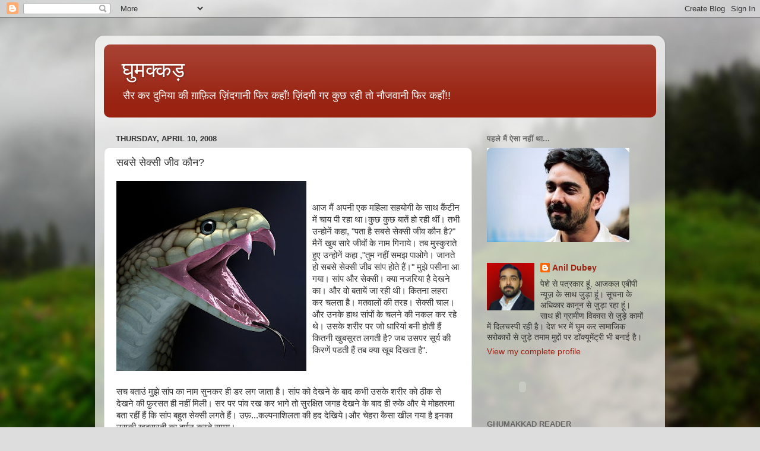

--- FILE ---
content_type: text/html; charset=UTF-8
request_url: https://dhaba.blogspot.com/2008/04/blog-post.html?showComment=1207890600000
body_size: 14682
content:
<!DOCTYPE html>
<html class='v2' dir='ltr' lang='en-US'>
<head>
<link href='https://www.blogger.com/static/v1/widgets/335934321-css_bundle_v2.css' rel='stylesheet' type='text/css'/>
<meta content='width=1100' name='viewport'/>
<meta content='text/html; charset=UTF-8' http-equiv='Content-Type'/>
<meta content='blogger' name='generator'/>
<link href='https://dhaba.blogspot.com/favicon.ico' rel='icon' type='image/x-icon'/>
<link href='http://dhaba.blogspot.com/2008/04/blog-post.html' rel='canonical'/>
<link rel="alternate" type="application/atom+xml" title="घ&#2369;मक&#2381;कड़ - Atom" href="https://dhaba.blogspot.com/feeds/posts/default" />
<link rel="alternate" type="application/rss+xml" title="घ&#2369;मक&#2381;कड़ - RSS" href="https://dhaba.blogspot.com/feeds/posts/default?alt=rss" />
<link rel="service.post" type="application/atom+xml" title="घ&#2369;मक&#2381;कड़ - Atom" href="https://www.blogger.com/feeds/568680478520476303/posts/default" />

<link rel="alternate" type="application/atom+xml" title="घ&#2369;मक&#2381;कड़ - Atom" href="https://dhaba.blogspot.com/feeds/4920267249635060729/comments/default" />
<!--Can't find substitution for tag [blog.ieCssRetrofitLinks]-->
<link href='https://blogger.googleusercontent.com/img/b/R29vZ2xl/AVvXsEjgVcvdYh93bTSQW6_dSWYAASvqFIOrNkF3Qo8U6cQJQcwpXd2Z0Fe4ybLqtloampqfDXcOOsuEQxkbg3FM9D9g7WxynBJFrbH0pOuNmgCBhGEvI745YerwxVWBOEj_x6IAIs8PE1V6rBsa/s320/cobra.jpg' rel='image_src'/>
<meta content='http://dhaba.blogspot.com/2008/04/blog-post.html' property='og:url'/>
<meta content='सबसे सेक्सी जीव कौन?' property='og:title'/>
<meta content='आज मैं अपनी एक महिला सहयोगी के साथ कैंटीन में चाय पी रहा था।कुछ कुछ बातें हो रही थीं। तभी उन्होनें कहा, &quot;पता है सबसे सेक्सी जीव कौन है?&quot; मैन...' property='og:description'/>
<meta content='https://blogger.googleusercontent.com/img/b/R29vZ2xl/AVvXsEjgVcvdYh93bTSQW6_dSWYAASvqFIOrNkF3Qo8U6cQJQcwpXd2Z0Fe4ybLqtloampqfDXcOOsuEQxkbg3FM9D9g7WxynBJFrbH0pOuNmgCBhGEvI745YerwxVWBOEj_x6IAIs8PE1V6rBsa/w1200-h630-p-k-no-nu/cobra.jpg' property='og:image'/>
<title>घ&#2369;मक&#2381;कड़: सबस&#2375; स&#2375;क&#2381;स&#2368; ज&#2368;व क&#2380;न?</title>
<style id='page-skin-1' type='text/css'><!--
/*-----------------------------------------------
Blogger Template Style
Name:     Picture Window
Designer: Blogger
URL:      www.blogger.com
----------------------------------------------- */
/* Content
----------------------------------------------- */
body {
font: normal normal 15px Arial, Tahoma, Helvetica, FreeSans, sans-serif;
color: #333333;
background: #dddddd url(//themes.googleusercontent.com/image?id=1fupio4xM9eVxyr-k5QC5RiCJlYR35r9dXsp63RKsKt64v33poi2MvnjkX_1MULBY8BsT) repeat-x fixed bottom center;
}
html body .region-inner {
min-width: 0;
max-width: 100%;
width: auto;
}
.content-outer {
font-size: 90%;
}
a:link {
text-decoration:none;
color: #992211;
}
a:visited {
text-decoration:none;
color: #771100;
}
a:hover {
text-decoration:underline;
color: #cc4411;
}
.content-outer {
background: transparent url(//www.blogblog.com/1kt/transparent/white80.png) repeat scroll top left;
-moz-border-radius: 15px;
-webkit-border-radius: 15px;
-goog-ms-border-radius: 15px;
border-radius: 15px;
-moz-box-shadow: 0 0 3px rgba(0, 0, 0, .15);
-webkit-box-shadow: 0 0 3px rgba(0, 0, 0, .15);
-goog-ms-box-shadow: 0 0 3px rgba(0, 0, 0, .15);
box-shadow: 0 0 3px rgba(0, 0, 0, .15);
margin: 30px auto;
}
.content-inner {
padding: 15px;
}
/* Header
----------------------------------------------- */
.header-outer {
background: #992211 url(//www.blogblog.com/1kt/transparent/header_gradient_shade.png) repeat-x scroll top left;
_background-image: none;
color: #ffffff;
-moz-border-radius: 10px;
-webkit-border-radius: 10px;
-goog-ms-border-radius: 10px;
border-radius: 10px;
}
.Header img, .Header #header-inner {
-moz-border-radius: 10px;
-webkit-border-radius: 10px;
-goog-ms-border-radius: 10px;
border-radius: 10px;
}
.header-inner .Header .titlewrapper,
.header-inner .Header .descriptionwrapper {
padding-left: 30px;
padding-right: 30px;
}
.Header h1 {
font: normal normal 36px Arial, Tahoma, Helvetica, FreeSans, sans-serif;
text-shadow: 1px 1px 3px rgba(0, 0, 0, 0.3);
}
.Header h1 a {
color: #ffffff;
}
.Header .description {
font-size: 130%;
}
/* Tabs
----------------------------------------------- */
.tabs-inner {
margin: .5em 0 0;
padding: 0;
}
.tabs-inner .section {
margin: 0;
}
.tabs-inner .widget ul {
padding: 0;
background: #f5f5f5 url(//www.blogblog.com/1kt/transparent/tabs_gradient_shade.png) repeat scroll bottom;
-moz-border-radius: 10px;
-webkit-border-radius: 10px;
-goog-ms-border-radius: 10px;
border-radius: 10px;
}
.tabs-inner .widget li {
border: none;
}
.tabs-inner .widget li a {
display: inline-block;
padding: .5em 1em;
margin-right: 0;
color: #992211;
font: normal normal 15px Arial, Tahoma, Helvetica, FreeSans, sans-serif;
-moz-border-radius: 0 0 0 0;
-webkit-border-top-left-radius: 0;
-webkit-border-top-right-radius: 0;
-goog-ms-border-radius: 0 0 0 0;
border-radius: 0 0 0 0;
background: transparent none no-repeat scroll top left;
border-right: 1px solid #cccccc;
}
.tabs-inner .widget li:first-child a {
padding-left: 1.25em;
-moz-border-radius-topleft: 10px;
-moz-border-radius-bottomleft: 10px;
-webkit-border-top-left-radius: 10px;
-webkit-border-bottom-left-radius: 10px;
-goog-ms-border-top-left-radius: 10px;
-goog-ms-border-bottom-left-radius: 10px;
border-top-left-radius: 10px;
border-bottom-left-radius: 10px;
}
.tabs-inner .widget li.selected a,
.tabs-inner .widget li a:hover {
position: relative;
z-index: 1;
background: #ffffff url(//www.blogblog.com/1kt/transparent/tabs_gradient_shade.png) repeat scroll bottom;
color: #000000;
-moz-box-shadow: 0 0 0 rgba(0, 0, 0, .15);
-webkit-box-shadow: 0 0 0 rgba(0, 0, 0, .15);
-goog-ms-box-shadow: 0 0 0 rgba(0, 0, 0, .15);
box-shadow: 0 0 0 rgba(0, 0, 0, .15);
}
/* Headings
----------------------------------------------- */
h2 {
font: bold normal 13px Arial, Tahoma, Helvetica, FreeSans, sans-serif;
text-transform: uppercase;
color: #666666;
margin: .5em 0;
}
/* Main
----------------------------------------------- */
.main-outer {
background: transparent none repeat scroll top center;
-moz-border-radius: 0 0 0 0;
-webkit-border-top-left-radius: 0;
-webkit-border-top-right-radius: 0;
-webkit-border-bottom-left-radius: 0;
-webkit-border-bottom-right-radius: 0;
-goog-ms-border-radius: 0 0 0 0;
border-radius: 0 0 0 0;
-moz-box-shadow: 0 0 0 rgba(0, 0, 0, .15);
-webkit-box-shadow: 0 0 0 rgba(0, 0, 0, .15);
-goog-ms-box-shadow: 0 0 0 rgba(0, 0, 0, .15);
box-shadow: 0 0 0 rgba(0, 0, 0, .15);
}
.main-inner {
padding: 15px 5px 20px;
}
.main-inner .column-center-inner {
padding: 0 0;
}
.main-inner .column-left-inner {
padding-left: 0;
}
.main-inner .column-right-inner {
padding-right: 0;
}
/* Posts
----------------------------------------------- */
h3.post-title {
margin: 0;
font: normal normal 18px Arial, Tahoma, Helvetica, FreeSans, sans-serif;
}
.comments h4 {
margin: 1em 0 0;
font: normal normal 18px Arial, Tahoma, Helvetica, FreeSans, sans-serif;
}
.date-header span {
color: #333333;
}
.post-outer {
background-color: #ffffff;
border: solid 1px #dddddd;
-moz-border-radius: 10px;
-webkit-border-radius: 10px;
border-radius: 10px;
-goog-ms-border-radius: 10px;
padding: 15px 20px;
margin: 0 -20px 20px;
}
.post-body {
line-height: 1.4;
font-size: 110%;
position: relative;
}
.post-header {
margin: 0 0 1.5em;
color: #999999;
line-height: 1.6;
}
.post-footer {
margin: .5em 0 0;
color: #999999;
line-height: 1.6;
}
#blog-pager {
font-size: 140%
}
#comments .comment-author {
padding-top: 1.5em;
border-top: dashed 1px #ccc;
border-top: dashed 1px rgba(128, 128, 128, .5);
background-position: 0 1.5em;
}
#comments .comment-author:first-child {
padding-top: 0;
border-top: none;
}
.avatar-image-container {
margin: .2em 0 0;
}
/* Comments
----------------------------------------------- */
.comments .comments-content .icon.blog-author {
background-repeat: no-repeat;
background-image: url([data-uri]);
}
.comments .comments-content .loadmore a {
border-top: 1px solid #cc4411;
border-bottom: 1px solid #cc4411;
}
.comments .continue {
border-top: 2px solid #cc4411;
}
/* Widgets
----------------------------------------------- */
.widget ul, .widget #ArchiveList ul.flat {
padding: 0;
list-style: none;
}
.widget ul li, .widget #ArchiveList ul.flat li {
border-top: dashed 1px #ccc;
border-top: dashed 1px rgba(128, 128, 128, .5);
}
.widget ul li:first-child, .widget #ArchiveList ul.flat li:first-child {
border-top: none;
}
.widget .post-body ul {
list-style: disc;
}
.widget .post-body ul li {
border: none;
}
/* Footer
----------------------------------------------- */
.footer-outer {
color:#eeeeee;
background: transparent url(https://resources.blogblog.com/blogblog/data/1kt/transparent/black50.png) repeat scroll top left;
-moz-border-radius: 10px 10px 10px 10px;
-webkit-border-top-left-radius: 10px;
-webkit-border-top-right-radius: 10px;
-webkit-border-bottom-left-radius: 10px;
-webkit-border-bottom-right-radius: 10px;
-goog-ms-border-radius: 10px 10px 10px 10px;
border-radius: 10px 10px 10px 10px;
-moz-box-shadow: 0 0 0 rgba(0, 0, 0, .15);
-webkit-box-shadow: 0 0 0 rgba(0, 0, 0, .15);
-goog-ms-box-shadow: 0 0 0 rgba(0, 0, 0, .15);
box-shadow: 0 0 0 rgba(0, 0, 0, .15);
}
.footer-inner {
padding: 10px 5px 20px;
}
.footer-outer a {
color: #ffffdd;
}
.footer-outer a:visited {
color: #cccc99;
}
.footer-outer a:hover {
color: #ffffff;
}
.footer-outer .widget h2 {
color: #bbbbbb;
}
/* Mobile
----------------------------------------------- */
html body.mobile {
height: auto;
}
html body.mobile {
min-height: 480px;
background-size: 100% auto;
}
.mobile .body-fauxcolumn-outer {
background: transparent none repeat scroll top left;
}
html .mobile .mobile-date-outer, html .mobile .blog-pager {
border-bottom: none;
background: transparent none repeat scroll top center;
margin-bottom: 10px;
}
.mobile .date-outer {
background: transparent none repeat scroll top center;
}
.mobile .header-outer, .mobile .main-outer,
.mobile .post-outer, .mobile .footer-outer {
-moz-border-radius: 0;
-webkit-border-radius: 0;
-goog-ms-border-radius: 0;
border-radius: 0;
}
.mobile .content-outer,
.mobile .main-outer,
.mobile .post-outer {
background: inherit;
border: none;
}
.mobile .content-outer {
font-size: 100%;
}
.mobile-link-button {
background-color: #992211;
}
.mobile-link-button a:link, .mobile-link-button a:visited {
color: #ffffff;
}
.mobile-index-contents {
color: #333333;
}
.mobile .tabs-inner .PageList .widget-content {
background: #ffffff url(//www.blogblog.com/1kt/transparent/tabs_gradient_shade.png) repeat scroll bottom;
color: #000000;
}
.mobile .tabs-inner .PageList .widget-content .pagelist-arrow {
border-left: 1px solid #cccccc;
}

--></style>
<style id='template-skin-1' type='text/css'><!--
body {
min-width: 960px;
}
.content-outer, .content-fauxcolumn-outer, .region-inner {
min-width: 960px;
max-width: 960px;
_width: 960px;
}
.main-inner .columns {
padding-left: 0;
padding-right: 310px;
}
.main-inner .fauxcolumn-center-outer {
left: 0;
right: 310px;
/* IE6 does not respect left and right together */
_width: expression(this.parentNode.offsetWidth -
parseInt("0") -
parseInt("310px") + 'px');
}
.main-inner .fauxcolumn-left-outer {
width: 0;
}
.main-inner .fauxcolumn-right-outer {
width: 310px;
}
.main-inner .column-left-outer {
width: 0;
right: 100%;
margin-left: -0;
}
.main-inner .column-right-outer {
width: 310px;
margin-right: -310px;
}
#layout {
min-width: 0;
}
#layout .content-outer {
min-width: 0;
width: 800px;
}
#layout .region-inner {
min-width: 0;
width: auto;
}
body#layout div.add_widget {
padding: 8px;
}
body#layout div.add_widget a {
margin-left: 32px;
}
--></style>
<style>
    body {background-image:url(\/\/themes.googleusercontent.com\/image?id=1fupio4xM9eVxyr-k5QC5RiCJlYR35r9dXsp63RKsKt64v33poi2MvnjkX_1MULBY8BsT);}
    
@media (max-width: 200px) { body {background-image:url(\/\/themes.googleusercontent.com\/image?id=1fupio4xM9eVxyr-k5QC5RiCJlYR35r9dXsp63RKsKt64v33poi2MvnjkX_1MULBY8BsT&options=w200);}}
@media (max-width: 400px) and (min-width: 201px) { body {background-image:url(\/\/themes.googleusercontent.com\/image?id=1fupio4xM9eVxyr-k5QC5RiCJlYR35r9dXsp63RKsKt64v33poi2MvnjkX_1MULBY8BsT&options=w400);}}
@media (max-width: 800px) and (min-width: 401px) { body {background-image:url(\/\/themes.googleusercontent.com\/image?id=1fupio4xM9eVxyr-k5QC5RiCJlYR35r9dXsp63RKsKt64v33poi2MvnjkX_1MULBY8BsT&options=w800);}}
@media (max-width: 1200px) and (min-width: 801px) { body {background-image:url(\/\/themes.googleusercontent.com\/image?id=1fupio4xM9eVxyr-k5QC5RiCJlYR35r9dXsp63RKsKt64v33poi2MvnjkX_1MULBY8BsT&options=w1200);}}
/* Last tag covers anything over one higher than the previous max-size cap. */
@media (min-width: 1201px) { body {background-image:url(\/\/themes.googleusercontent.com\/image?id=1fupio4xM9eVxyr-k5QC5RiCJlYR35r9dXsp63RKsKt64v33poi2MvnjkX_1MULBY8BsT&options=w1600);}}
  </style>
<link href='https://www.blogger.com/dyn-css/authorization.css?targetBlogID=568680478520476303&amp;zx=437a734a-a682-45a4-bf07-8060c7f2ea6c' media='none' onload='if(media!=&#39;all&#39;)media=&#39;all&#39;' rel='stylesheet'/><noscript><link href='https://www.blogger.com/dyn-css/authorization.css?targetBlogID=568680478520476303&amp;zx=437a734a-a682-45a4-bf07-8060c7f2ea6c' rel='stylesheet'/></noscript>
<meta name='google-adsense-platform-account' content='ca-host-pub-1556223355139109'/>
<meta name='google-adsense-platform-domain' content='blogspot.com'/>

</head>
<body class='loading variant-shade'>
<div class='navbar section' id='navbar' name='Navbar'><div class='widget Navbar' data-version='1' id='Navbar1'><script type="text/javascript">
    function setAttributeOnload(object, attribute, val) {
      if(window.addEventListener) {
        window.addEventListener('load',
          function(){ object[attribute] = val; }, false);
      } else {
        window.attachEvent('onload', function(){ object[attribute] = val; });
      }
    }
  </script>
<div id="navbar-iframe-container"></div>
<script type="text/javascript" src="https://apis.google.com/js/platform.js"></script>
<script type="text/javascript">
      gapi.load("gapi.iframes:gapi.iframes.style.bubble", function() {
        if (gapi.iframes && gapi.iframes.getContext) {
          gapi.iframes.getContext().openChild({
              url: 'https://www.blogger.com/navbar/568680478520476303?po\x3d4920267249635060729\x26origin\x3dhttps://dhaba.blogspot.com',
              where: document.getElementById("navbar-iframe-container"),
              id: "navbar-iframe"
          });
        }
      });
    </script><script type="text/javascript">
(function() {
var script = document.createElement('script');
script.type = 'text/javascript';
script.src = '//pagead2.googlesyndication.com/pagead/js/google_top_exp.js';
var head = document.getElementsByTagName('head')[0];
if (head) {
head.appendChild(script);
}})();
</script>
</div></div>
<div class='body-fauxcolumns'>
<div class='fauxcolumn-outer body-fauxcolumn-outer'>
<div class='cap-top'>
<div class='cap-left'></div>
<div class='cap-right'></div>
</div>
<div class='fauxborder-left'>
<div class='fauxborder-right'></div>
<div class='fauxcolumn-inner'>
</div>
</div>
<div class='cap-bottom'>
<div class='cap-left'></div>
<div class='cap-right'></div>
</div>
</div>
</div>
<div class='content'>
<div class='content-fauxcolumns'>
<div class='fauxcolumn-outer content-fauxcolumn-outer'>
<div class='cap-top'>
<div class='cap-left'></div>
<div class='cap-right'></div>
</div>
<div class='fauxborder-left'>
<div class='fauxborder-right'></div>
<div class='fauxcolumn-inner'>
</div>
</div>
<div class='cap-bottom'>
<div class='cap-left'></div>
<div class='cap-right'></div>
</div>
</div>
</div>
<div class='content-outer'>
<div class='content-cap-top cap-top'>
<div class='cap-left'></div>
<div class='cap-right'></div>
</div>
<div class='fauxborder-left content-fauxborder-left'>
<div class='fauxborder-right content-fauxborder-right'></div>
<div class='content-inner'>
<header>
<div class='header-outer'>
<div class='header-cap-top cap-top'>
<div class='cap-left'></div>
<div class='cap-right'></div>
</div>
<div class='fauxborder-left header-fauxborder-left'>
<div class='fauxborder-right header-fauxborder-right'></div>
<div class='region-inner header-inner'>
<div class='header section' id='header' name='Header'><div class='widget Header' data-version='1' id='Header1'>
<div id='header-inner'>
<div class='titlewrapper'>
<h1 class='title'>
<a href='https://dhaba.blogspot.com/'>
घ&#2369;मक&#2381;कड़
</a>
</h1>
</div>
<div class='descriptionwrapper'>
<p class='description'><span>स&#2376;र कर द&#2369;न&#2367;य&#2366; क&#2368; ग&#2364;&#2366;फ&#2364;&#2367;ल ज&#2364;&#2367;&#2306;दग&#2366;न&#2368; फ&#2367;र कह&#2366;&#2305;! 
ज&#2364;&#2367;&#2306;दग&#2368; गर क&#2369;छ रह&#2368; त&#2379; न&#2380;जव&#2366;न&#2368; फ&#2367;र कह&#2366;&#2305;!!</span></p>
</div>
</div>
</div></div>
</div>
</div>
<div class='header-cap-bottom cap-bottom'>
<div class='cap-left'></div>
<div class='cap-right'></div>
</div>
</div>
</header>
<div class='tabs-outer'>
<div class='tabs-cap-top cap-top'>
<div class='cap-left'></div>
<div class='cap-right'></div>
</div>
<div class='fauxborder-left tabs-fauxborder-left'>
<div class='fauxborder-right tabs-fauxborder-right'></div>
<div class='region-inner tabs-inner'>
<div class='tabs no-items section' id='crosscol' name='Cross-Column'></div>
<div class='tabs no-items section' id='crosscol-overflow' name='Cross-Column 2'></div>
</div>
</div>
<div class='tabs-cap-bottom cap-bottom'>
<div class='cap-left'></div>
<div class='cap-right'></div>
</div>
</div>
<div class='main-outer'>
<div class='main-cap-top cap-top'>
<div class='cap-left'></div>
<div class='cap-right'></div>
</div>
<div class='fauxborder-left main-fauxborder-left'>
<div class='fauxborder-right main-fauxborder-right'></div>
<div class='region-inner main-inner'>
<div class='columns fauxcolumns'>
<div class='fauxcolumn-outer fauxcolumn-center-outer'>
<div class='cap-top'>
<div class='cap-left'></div>
<div class='cap-right'></div>
</div>
<div class='fauxborder-left'>
<div class='fauxborder-right'></div>
<div class='fauxcolumn-inner'>
</div>
</div>
<div class='cap-bottom'>
<div class='cap-left'></div>
<div class='cap-right'></div>
</div>
</div>
<div class='fauxcolumn-outer fauxcolumn-left-outer'>
<div class='cap-top'>
<div class='cap-left'></div>
<div class='cap-right'></div>
</div>
<div class='fauxborder-left'>
<div class='fauxborder-right'></div>
<div class='fauxcolumn-inner'>
</div>
</div>
<div class='cap-bottom'>
<div class='cap-left'></div>
<div class='cap-right'></div>
</div>
</div>
<div class='fauxcolumn-outer fauxcolumn-right-outer'>
<div class='cap-top'>
<div class='cap-left'></div>
<div class='cap-right'></div>
</div>
<div class='fauxborder-left'>
<div class='fauxborder-right'></div>
<div class='fauxcolumn-inner'>
</div>
</div>
<div class='cap-bottom'>
<div class='cap-left'></div>
<div class='cap-right'></div>
</div>
</div>
<!-- corrects IE6 width calculation -->
<div class='columns-inner'>
<div class='column-center-outer'>
<div class='column-center-inner'>
<div class='main section' id='main' name='Main'><div class='widget Blog' data-version='1' id='Blog1'>
<div class='blog-posts hfeed'>

          <div class="date-outer">
        
<h2 class='date-header'><span>Thursday, April 10, 2008</span></h2>

          <div class="date-posts">
        
<div class='post-outer'>
<div class='post hentry uncustomized-post-template' itemprop='blogPost' itemscope='itemscope' itemtype='http://schema.org/BlogPosting'>
<meta content='https://blogger.googleusercontent.com/img/b/R29vZ2xl/AVvXsEjgVcvdYh93bTSQW6_dSWYAASvqFIOrNkF3Qo8U6cQJQcwpXd2Z0Fe4ybLqtloampqfDXcOOsuEQxkbg3FM9D9g7WxynBJFrbH0pOuNmgCBhGEvI745YerwxVWBOEj_x6IAIs8PE1V6rBsa/s320/cobra.jpg' itemprop='image_url'/>
<meta content='568680478520476303' itemprop='blogId'/>
<meta content='4920267249635060729' itemprop='postId'/>
<a name='4920267249635060729'></a>
<h3 class='post-title entry-title' itemprop='name'>
सबस&#2375; स&#2375;क&#2381;स&#2368; ज&#2368;व क&#2380;न?
</h3>
<div class='post-header'>
<div class='post-header-line-1'></div>
</div>
<div class='post-body entry-content' id='post-body-4920267249635060729' itemprop='description articleBody'>
<a href="https://blogger.googleusercontent.com/img/b/R29vZ2xl/AVvXsEjgVcvdYh93bTSQW6_dSWYAASvqFIOrNkF3Qo8U6cQJQcwpXd2Z0Fe4ybLqtloampqfDXcOOsuEQxkbg3FM9D9g7WxynBJFrbH0pOuNmgCBhGEvI745YerwxVWBOEj_x6IAIs8PE1V6rBsa/s1600-h/cobra.jpg"><img alt="" border="0" id="BLOGGER_PHOTO_ID_5187618611824894498" src="https://blogger.googleusercontent.com/img/b/R29vZ2xl/AVvXsEjgVcvdYh93bTSQW6_dSWYAASvqFIOrNkF3Qo8U6cQJQcwpXd2Z0Fe4ybLqtloampqfDXcOOsuEQxkbg3FM9D9g7WxynBJFrbH0pOuNmgCBhGEvI745YerwxVWBOEj_x6IAIs8PE1V6rBsa/s320/cobra.jpg" style="FLOAT: left; MARGIN: 0px 10px 10px 0px; CURSOR: hand" /></a><br /><p>आज म&#2376;&#2306; अपन&#2368; एक मह&#2367;ल&#2366; सहय&#2379;ग&#2368; क&#2375; स&#2366;थ क&#2376;&#2306;ट&#2368;न म&#2375;&#2306; च&#2366;य प&#2368; रह&#2366; थ&#2366;&#2404;क&#2369;छ क&#2369;छ ब&#2366;त&#2375;&#2306; ह&#2379; रह&#2368; थ&#2368;&#2306;&#2404; तभ&#2368; उन&#2381;ह&#2379;न&#2375;&#2306; कह&#2366;, "पत&#2366; ह&#2376; सबस&#2375; स&#2375;क&#2381;स&#2368; ज&#2368;व क&#2380;न ह&#2376;?" म&#2376;न&#2375;&#2306; ख&#2369;ब स&#2366;र&#2375; ज&#2368;व&#2379;&#2306; क&#2375; न&#2366;म ग&#2367;न&#2366;य&#2375;&#2404; तब म&#2369;स&#2381;क&#2369;र&#2366;त&#2375; ह&#2369;ए उन&#2381;ह&#2379;न&#2375;&#2306; कह&#2366; ,"त&#2369;म नह&#2368;&#2306; समझ प&#2366;ओग&#2375;&#2404; ज&#2366;नत&#2375; ह&#2379; सबस&#2375; स&#2375;क&#2381;स&#2368; ज&#2368;व स&#2366;&#2306;प ह&#2379;त&#2375; ह&#2376;&#2306;&#2404;" म&#2369;झ&#2375; पस&#2368;न&#2366; आ गय&#2366;&#2404; स&#2366;&#2306;प और स&#2375;क&#2381;स&#2368;&#2404; क&#2381;य&#2366; नजर&#2367;य&#2366; ह&#2376; द&#2375;खन&#2375; क&#2366;&#2404; और व&#2379; बत&#2366;य&#2375;&#2306; ज&#2366; रह&#2368; थ&#2368;&#2404; क&#2367;तन&#2366; लहर&#2366; कर चलत&#2366; ह&#2376;&#2404; मतव&#2366;ल&#2379;&#2306; क&#2368; तरह&#2404; स&#2375;क&#2381;स&#2368; च&#2366;ल&#2404; और उनक&#2375; ह&#2366;थ स&#2366;&#2306;प&#2379;&#2306; क&#2375; चलन&#2375; क&#2368; नकल कर रह&#2375; थ&#2375;&#2404; उसक&#2375; शर&#2368;र पर ज&#2379; ध&#2366;र&#2367;य&#2366;&#2306; बन&#2368; ह&#2379;त&#2368; ह&#2376;&#2306; क&#2367;तन&#2368; ख&#2369;बस&#2370;रत लगत&#2368; ह&#2376;? जब उसपर स&#2370;र&#2381;य क&#2368; क&#2367;रण&#2375;&#2306; पडत&#2368; ह&#2376;&#2306; तब क&#2381;य&#2366; ख&#2370;ब द&#2367;खत&#2366; ह&#2376;".</p><br /><p>सच बत&#2366;उ&#2306; म&#2369;झ&#2375; स&#2366;&#2306;प क&#2366; न&#2366;म स&#2369;नकर ह&#2368; डर लग ज&#2366;त&#2366; ह&#2376;&#2404; स&#2366;&#2306;प क&#2379; द&#2375;खन&#2375; क&#2375; ब&#2366;द कभ&#2368; उसक&#2375; शर&#2368;र क&#2379; ठ&#2368;क स&#2375; द&#2375;खन&#2375; क&#2368; फ़&#2369;रसत ह&#2368; नह&#2368;&#2306; म&#2367;ल&#2368;&#2404; सर पर प&#2366;&#2306;व रख कर भ&#2366;ग&#2375; त&#2379; स&#2369;रक&#2381;ष&#2367;त जगह द&#2375;खन&#2375; क&#2375; ब&#2366;द ह&#2368;<span class=""> र&#2369;क&#2375; और </span>य&#2375; म&#2379;हतरम&#2366; बत&#2366; रह&#2368;&#2306; ह&#2376;&#2306; क&#2367; स&#2366;&#2306;प बह&#2369;त स&#2375;क&#2381;स&#2368; लगत&#2375; ह&#2376;&#2306;&#2404; उफ़...कल&#2381;पन&#2366;श&#2367;लत&#2366; क&#2368; हद द&#2375;ख&#2367;य&#2375;&#2404;और च&#2375;हर&#2366; क&#2376;स&#2366; ख&#2368;ल गय&#2366; ह&#2376; इनक&#2366; उसक&#2368; ख&#2369;बसरत&#2368; क&#2366; वर&#2381;णन करत&#2375; समय&#2404;</p><br /><p>म&#2366;ल&#2370;म ह&#2376; म&#2376;न&#2375;&#2306; एक ब&#2366;त बह&#2369;त श&#2367;द&#2381;दत स&#2375; उनस&#2375; प&#2370;छन&#2366; च&#2366;ह&#2366; थ&#2366; ," यद&#2367; स&#2366;&#2306;प जहर&#2368;ल&#2366; नह&#2368;&#2306; ह&#2379;त&#2366; त&#2379; क&#2381;य&#2366; आप उस&#2375; प&#2366;लत&#2370; बन&#2366; ल&#2375;त&#2368;? क&#2381;य&#2366; उसम&#2375;&#2306; ज़हर नह&#2368;&#2306; ह&#2379;त&#2366; तब भ&#2368; क&#2381;य&#2366; वह आपक&#2379; उतन&#2366; ह&#2368; र&#2379;म&#2366;&#2306;च स&#2375; भर द&#2375;त&#2366;&#2404;" म&#2376;&#2306; उनस&#2375; प&#2370;छ न&#2366; सक&#2366;&#2404; ल&#2375;क&#2367;न आपस&#2375; म&#2376;&#2306; प&#2370;छन&#2366; च&#2366;हत&#2366; ह&#2370;&#2306;," क&#2381;य&#2366; आपक&#2379; भ&#2368; स&#2366;&#2306;प स&#2375;क&#2381;स&#2368; द&#2367;खत&#2375; ह&#2376;&#2306;?"</p>
<div style='clear: both;'></div>
</div>
<div class='post-footer'>
<div class='post-footer-line post-footer-line-1'>
<span class='post-author vcard'>
Posted by
<span class='fn' itemprop='author' itemscope='itemscope' itemtype='http://schema.org/Person'>
<meta content='https://www.blogger.com/profile/13940260890852995932' itemprop='url'/>
<a class='g-profile' href='https://www.blogger.com/profile/13940260890852995932' rel='author' title='author profile'>
<span itemprop='name'>Anil Dubey</span>
</a>
</span>
</span>
<span class='post-timestamp'>
at
<meta content='http://dhaba.blogspot.com/2008/04/blog-post.html' itemprop='url'/>
<a class='timestamp-link' href='https://dhaba.blogspot.com/2008/04/blog-post.html' rel='bookmark' title='permanent link'><abbr class='published' itemprop='datePublished' title='2008-04-10T06:41:00-07:00'>6:41&#8239;AM</abbr></a>
</span>
<span class='post-comment-link'>
</span>
<span class='post-icons'>
</span>
<div class='post-share-buttons goog-inline-block'>
</div>
</div>
<div class='post-footer-line post-footer-line-2'>
<span class='post-labels'>
</span>
</div>
<div class='post-footer-line post-footer-line-3'>
<span class='post-location'>
</span>
</div>
</div>
</div>
<div class='comments' id='comments'>
<a name='comments'></a>
<h4>10 comments:</h4>
<div id='Blog1_comments-block-wrapper'>
<dl class='avatar-comment-indent' id='comments-block'>
<dt class='comment-author ' id='c1779052355246003460'>
<a name='c1779052355246003460'></a>
<div class="avatar-image-container vcard"><span dir="ltr"><a href="https://www.blogger.com/profile/17633631138207427889" target="" rel="nofollow" onclick="" class="avatar-hovercard" id="av-1779052355246003460-17633631138207427889"><img src="https://resources.blogblog.com/img/blank.gif" width="35" height="35" class="delayLoad" style="display: none;" longdesc="//blogger.googleusercontent.com/img/b/R29vZ2xl/AVvXsEgkHfLovLytBrDZDbZRi59O9ybv0JqmIoy5kJDvwILeluFg1J9uqlyFQ_mwuPfrlWYoo-J9DQ7TUfD67BSEk02RhZJ3WpMmAp5wke8Bc9hLAxAmuZZ8XyGM-_7_cSG8nw/s45-c/10628918_10152295296921086_6412694050914492280_o.jpg" alt="" title="PD">

<noscript><img src="//blogger.googleusercontent.com/img/b/R29vZ2xl/AVvXsEgkHfLovLytBrDZDbZRi59O9ybv0JqmIoy5kJDvwILeluFg1J9uqlyFQ_mwuPfrlWYoo-J9DQ7TUfD67BSEk02RhZJ3WpMmAp5wke8Bc9hLAxAmuZZ8XyGM-_7_cSG8nw/s45-c/10628918_10152295296921086_6412694050914492280_o.jpg" width="35" height="35" class="photo" alt=""></noscript></a></span></div>
<a href='https://www.blogger.com/profile/17633631138207427889' rel='nofollow'>PD</a>
said...
</dt>
<dd class='comment-body' id='Blog1_cmt-1779052355246003460'>
<p>
म&#2369;झ&#2375; त&#2379; हर ज&#2368;व स&#2375;क&#2381;स&#2368;(ख&#2370;बस&#2370;रत) लगत&#2366; ह&#2376;.. बस स&#2379;चन&#2375; क&#2366; नजर&#2367;य&#2366; बदल कर द&#2375;ख&#2367;य&#2375;.. :)
</p>
</dd>
<dd class='comment-footer'>
<span class='comment-timestamp'>
<a href='https://dhaba.blogspot.com/2008/04/blog-post.html?showComment=1207889220000#c1779052355246003460' title='comment permalink'>
April 10, 2008 at 9:47&#8239;PM
</a>
<span class='item-control blog-admin pid-1875521103'>
<a class='comment-delete' href='https://www.blogger.com/comment/delete/568680478520476303/1779052355246003460' title='Delete Comment'>
<img src='https://resources.blogblog.com/img/icon_delete13.gif'/>
</a>
</span>
</span>
</dd>
<dt class='comment-author ' id='c7384301611650414721'>
<a name='c7384301611650414721'></a>
<div class="avatar-image-container vcard"><span dir="ltr"><a href="https://www.blogger.com/profile/06278779055250811255" target="" rel="nofollow" onclick="" class="avatar-hovercard" id="av-7384301611650414721-06278779055250811255"><img src="https://resources.blogblog.com/img/blank.gif" width="35" height="35" class="delayLoad" style="display: none;" longdesc="//2.bp.blogspot.com/-YmkTyBwkVWA/Zhqqd1tmK_I/AAAAAAAAv2g/dWYiKNtiBMEicOqHGaqJROP4e7JH6J4FQCK4BGAYYCw/s35/My%252520Pic%252520with%252520Intro%252520for%252520SDR.jpeg" alt="" title="&#2350;&#2368;&#2344;&#2366;&#2325;&#2381;&#2359;&#2368;">

<noscript><img src="//2.bp.blogspot.com/-YmkTyBwkVWA/Zhqqd1tmK_I/AAAAAAAAv2g/dWYiKNtiBMEicOqHGaqJROP4e7JH6J4FQCK4BGAYYCw/s35/My%252520Pic%252520with%252520Intro%252520for%252520SDR.jpeg" width="35" height="35" class="photo" alt=""></noscript></a></span></div>
<a href='https://www.blogger.com/profile/06278779055250811255' rel='nofollow'>म&#2368;न&#2366;क&#2381;ष&#2368;</a>
said...
</dt>
<dd class='comment-body' id='Blog1_cmt-7384301611650414721'>
<p>
ल&#2375;ख आपक&#2366; पढ़&#2366; ल&#2375;क&#2367;न व&#2366;ह प&#2368;ड&#2368; स&#2366;हब क&#2368; ट&#2367;प&#2381;पण&#2368; क&#2375; ल&#2367;ए करन&#2366; च&#2366;ह रह&#2375; ह&#2376;&#2306;. बह&#2369;त गहर&#2368; ब&#2366;त कह द&#2368;..हम&#2366;र&#2366; भ&#2368; यह&#2368; व&#2367;श&#2381;व&#2366;स ह&#2376;.
</p>
</dd>
<dd class='comment-footer'>
<span class='comment-timestamp'>
<a href='https://dhaba.blogspot.com/2008/04/blog-post.html?showComment=1207890240000#c7384301611650414721' title='comment permalink'>
April 10, 2008 at 10:04&#8239;PM
</a>
<span class='item-control blog-admin pid-1173981564'>
<a class='comment-delete' href='https://www.blogger.com/comment/delete/568680478520476303/7384301611650414721' title='Delete Comment'>
<img src='https://resources.blogblog.com/img/icon_delete13.gif'/>
</a>
</span>
</span>
</dd>
<dt class='comment-author ' id='c5843216382256146987'>
<a name='c5843216382256146987'></a>
<div class="avatar-image-container vcard"><span dir="ltr"><a href="https://www.blogger.com/profile/17633631138207427889" target="" rel="nofollow" onclick="" class="avatar-hovercard" id="av-5843216382256146987-17633631138207427889"><img src="https://resources.blogblog.com/img/blank.gif" width="35" height="35" class="delayLoad" style="display: none;" longdesc="//blogger.googleusercontent.com/img/b/R29vZ2xl/AVvXsEgkHfLovLytBrDZDbZRi59O9ybv0JqmIoy5kJDvwILeluFg1J9uqlyFQ_mwuPfrlWYoo-J9DQ7TUfD67BSEk02RhZJ3WpMmAp5wke8Bc9hLAxAmuZZ8XyGM-_7_cSG8nw/s45-c/10628918_10152295296921086_6412694050914492280_o.jpg" alt="" title="PD">

<noscript><img src="//blogger.googleusercontent.com/img/b/R29vZ2xl/AVvXsEgkHfLovLytBrDZDbZRi59O9ybv0JqmIoy5kJDvwILeluFg1J9uqlyFQ_mwuPfrlWYoo-J9DQ7TUfD67BSEk02RhZJ3WpMmAp5wke8Bc9hLAxAmuZZ8XyGM-_7_cSG8nw/s45-c/10628918_10152295296921086_6412694050914492280_o.jpg" width="35" height="35" class="photo" alt=""></noscript></a></span></div>
<a href='https://www.blogger.com/profile/17633631138207427889' rel='nofollow'>PD</a>
said...
</dt>
<dd class='comment-body' id='Blog1_cmt-5843216382256146987'>
<p>
धन&#2381;यव&#2366;द म&#2368;न&#2366;क&#2381;ष&#2368; ज&#2368;.. :)
</p>
</dd>
<dd class='comment-footer'>
<span class='comment-timestamp'>
<a href='https://dhaba.blogspot.com/2008/04/blog-post.html?showComment=1207890600000#c5843216382256146987' title='comment permalink'>
April 10, 2008 at 10:10&#8239;PM
</a>
<span class='item-control blog-admin pid-1875521103'>
<a class='comment-delete' href='https://www.blogger.com/comment/delete/568680478520476303/5843216382256146987' title='Delete Comment'>
<img src='https://resources.blogblog.com/img/icon_delete13.gif'/>
</a>
</span>
</span>
</dd>
<dt class='comment-author ' id='c3387940420824057028'>
<a name='c3387940420824057028'></a>
<div class="avatar-image-container avatar-stock"><span dir="ltr"><a href="https://www.blogger.com/profile/11895780087694607022" target="" rel="nofollow" onclick="" class="avatar-hovercard" id="av-3387940420824057028-11895780087694607022"><img src="//www.blogger.com/img/blogger_logo_round_35.png" width="35" height="35" alt="" title="&#2309;&#2306;&#2325;&#2369;&#2352; &#2327;&#2369;&#2346;&#2381;&#2340;&#2366;">

</a></span></div>
<a href='https://www.blogger.com/profile/11895780087694607022' rel='nofollow'>अ&#2306;क&#2369;र ग&#2369;प&#2381;त&#2366;</a>
said...
</dt>
<dd class='comment-body' id='Blog1_cmt-3387940420824057028'>
<p>
स&#2366;&#2306;प और स&#2375;क&#2381;स&#2368;?<BR/>म&#2369;झ&#2375; त&#2379; बगल व&#2366;ल&#2368; फ&#2379;ट&#2379; द&#2375;खकर ह&#2368; पस&#2368;न&#2366; आ गय&#2366;. <BR/>क&#2369;छ कह नह&#2368; सकत&#2366;.
</p>
</dd>
<dd class='comment-footer'>
<span class='comment-timestamp'>
<a href='https://dhaba.blogspot.com/2008/04/blog-post.html?showComment=1207904880000#c3387940420824057028' title='comment permalink'>
April 11, 2008 at 2:08&#8239;AM
</a>
<span class='item-control blog-admin pid-17639162'>
<a class='comment-delete' href='https://www.blogger.com/comment/delete/568680478520476303/3387940420824057028' title='Delete Comment'>
<img src='https://resources.blogblog.com/img/icon_delete13.gif'/>
</a>
</span>
</span>
</dd>
<dt class='comment-author ' id='c4406048477516829887'>
<a name='c4406048477516829887'></a>
<div class="avatar-image-container vcard"><span dir="ltr"><a href="https://www.blogger.com/profile/05450754013929589504" target="" rel="nofollow" onclick="" class="avatar-hovercard" id="av-4406048477516829887-05450754013929589504"><img src="https://resources.blogblog.com/img/blank.gif" width="35" height="35" class="delayLoad" style="display: none;" longdesc="//blogger.googleusercontent.com/img/b/R29vZ2xl/AVvXsEig3pNn4tMOb0XnedQKXYKZSNx2F1JxTzfykiAk3ZPXoswbrDMO1dI6rKItBZ3MkxMLIB8_vHX-3wGKi-8Lec606ni7EFCAx4EOaXdumV6mOQUnUr6gt6Dxw8omGOVxAKQ/s45-c/IMG_0739.jpg" alt="" title="&#2325;&#2369;&#2350;&#2366;&#2352; &#2310;&#2354;&#2379;&#2325;">

<noscript><img src="//blogger.googleusercontent.com/img/b/R29vZ2xl/AVvXsEig3pNn4tMOb0XnedQKXYKZSNx2F1JxTzfykiAk3ZPXoswbrDMO1dI6rKItBZ3MkxMLIB8_vHX-3wGKi-8Lec606ni7EFCAx4EOaXdumV6mOQUnUr6gt6Dxw8omGOVxAKQ/s45-c/IMG_0739.jpg" width="35" height="35" class="photo" alt=""></noscript></a></span></div>
<a href='https://www.blogger.com/profile/05450754013929589504' rel='nofollow'>क&#2369;म&#2366;र आल&#2379;क</a>
said...
</dt>
<dd class='comment-body' id='Blog1_cmt-4406048477516829887'>
<p>
स&#2366;&#2306;प&#2379;&#2306; क&#2375; ब&#2366;र&#2375; म&#2375;&#2306; बह&#2369;त क&#2369;छ स&#2369;न&#2366; थ&#2366;...ल&#2375;क&#2367;न स&#2366;&#2306;प स&#2375;क&#2381;स&#2368; भ&#2368; ह&#2379;त&#2375; ह&#2376; अन&#2367;ल ज&#2368; आप क&#2367; मह&#2367;ल&#2366; म&#2367;त&#2381;र जहर&#2368;ल&#2368; न&#2366;ग&#2368;न ह&#2376; क&#2381;य&#2366; ?
</p>
</dd>
<dd class='comment-footer'>
<span class='comment-timestamp'>
<a href='https://dhaba.blogspot.com/2008/04/blog-post.html?showComment=1207906560000#c4406048477516829887' title='comment permalink'>
April 11, 2008 at 2:36&#8239;AM
</a>
<span class='item-control blog-admin pid-609764070'>
<a class='comment-delete' href='https://www.blogger.com/comment/delete/568680478520476303/4406048477516829887' title='Delete Comment'>
<img src='https://resources.blogblog.com/img/icon_delete13.gif'/>
</a>
</span>
</span>
</dd>
<dt class='comment-author ' id='c1723613302724329667'>
<a name='c1723613302724329667'></a>
<div class="avatar-image-container avatar-stock"><span dir="ltr"><a href="https://www.blogger.com/profile/11895780087694607022" target="" rel="nofollow" onclick="" class="avatar-hovercard" id="av-1723613302724329667-11895780087694607022"><img src="//www.blogger.com/img/blogger_logo_round_35.png" width="35" height="35" alt="" title="&#2309;&#2306;&#2325;&#2369;&#2352; &#2327;&#2369;&#2346;&#2381;&#2340;&#2366;">

</a></span></div>
<a href='https://www.blogger.com/profile/11895780087694607022' rel='nofollow'>अ&#2306;क&#2369;र ग&#2369;प&#2381;त&#2366;</a>
said...
</dt>
<dd class='comment-body' id='Blog1_cmt-1723613302724329667'>
<p>
व&#2366;ह आल&#2379;क ज&#2368;, नहल&#2375; प&#2375; दहल&#2366; म&#2366;र&#2366;!
</p>
</dd>
<dd class='comment-footer'>
<span class='comment-timestamp'>
<a href='https://dhaba.blogspot.com/2008/04/blog-post.html?showComment=1207909980000#c1723613302724329667' title='comment permalink'>
April 11, 2008 at 3:33&#8239;AM
</a>
<span class='item-control blog-admin pid-17639162'>
<a class='comment-delete' href='https://www.blogger.com/comment/delete/568680478520476303/1723613302724329667' title='Delete Comment'>
<img src='https://resources.blogblog.com/img/icon_delete13.gif'/>
</a>
</span>
</span>
</dd>
<dt class='comment-author ' id='c6183014814019223294'>
<a name='c6183014814019223294'></a>
<div class="avatar-image-container vcard"><span dir="ltr"><a href="https://www.blogger.com/profile/08704724609304463345" target="" rel="nofollow" onclick="" class="avatar-hovercard" id="av-6183014814019223294-08704724609304463345"><img src="https://resources.blogblog.com/img/blank.gif" width="35" height="35" class="delayLoad" style="display: none;" longdesc="//blogger.googleusercontent.com/img/b/R29vZ2xl/AVvXsEiFYbDZkNeEDe_dpBMzLFrmAbGkvAbG7BD_7DTKR7V8TJp6QWsWu2thdDn3UcC5tbOQYU5w8ta9ixI1aD2mzyU_q41zipoa6lWTqGvpvWrW1Tir0q0enx8euzEF6tPS6-w/s45-c/PHOTO-2018-08-03-11-22-28.jpg" alt="" title="Batangad">

<noscript><img src="//blogger.googleusercontent.com/img/b/R29vZ2xl/AVvXsEiFYbDZkNeEDe_dpBMzLFrmAbGkvAbG7BD_7DTKR7V8TJp6QWsWu2thdDn3UcC5tbOQYU5w8ta9ixI1aD2mzyU_q41zipoa6lWTqGvpvWrW1Tir0q0enx8euzEF6tPS6-w/s45-c/PHOTO-2018-08-03-11-22-28.jpg" width="35" height="35" class="photo" alt=""></noscript></a></span></div>
<a href='https://www.blogger.com/profile/08704724609304463345' rel='nofollow'>Batangad</a>
said...
</dt>
<dd class='comment-body' id='Blog1_cmt-6183014814019223294'>
<p>
म&#2375;र&#2375; ऑफ&#2367;स म&#2375;&#2306; त&#2379; एक लड&#2364;क&#2368; क&#2379; प&#2375;न-ब&#2376;ग भ&#2368; स&#2375;क&#2381;स&#2368; लगत&#2366; थ&#2366;&#2404; ल&#2375;क&#2367;न, य&#2375; स&#2375;क&#2381;स&#2368; क&#2368; नई-नई प&#2381;रज&#2366;त&#2367;य&#2379;&#2306; क&#2375; ब&#2366;र&#2375; म&#2375;&#2306; ज&#2366;नकर अपन त&#2379; इसस&#2375; द&#2370;र ह&#2368; भल&#2375;&#2404;
</p>
</dd>
<dd class='comment-footer'>
<span class='comment-timestamp'>
<a href='https://dhaba.blogspot.com/2008/04/blog-post.html?showComment=1207969080000#c6183014814019223294' title='comment permalink'>
April 11, 2008 at 7:58&#8239;PM
</a>
<span class='item-control blog-admin pid-239140495'>
<a class='comment-delete' href='https://www.blogger.com/comment/delete/568680478520476303/6183014814019223294' title='Delete Comment'>
<img src='https://resources.blogblog.com/img/icon_delete13.gif'/>
</a>
</span>
</span>
</dd>
<dt class='comment-author ' id='c5121575177793096558'>
<a name='c5121575177793096558'></a>
<div class="avatar-image-container avatar-stock"><span dir="ltr"><img src="//resources.blogblog.com/img/blank.gif" width="35" height="35" alt="" title="Anonymous">

</span></div>
Anonymous
said...
</dt>
<dd class='comment-body' id='Blog1_cmt-5121575177793096558'>
<p>
Hello. This post is likeable, and your blog is very interesting, congratulations :-). I will add in my blogroll =). If possible gives a last there on my blog, it is about the <A HREF="http://estabilizador-e-nobreak.blogspot.com" REL="nofollow">Estabilizador e Nobreak</A>, I hope you enjoy. The address is http://estabilizador-e-nobreak.blogspot.com. A hug.<A HREF="8732558167" REL="nofollow"></A>
</p>
</dd>
<dd class='comment-footer'>
<span class='comment-timestamp'>
<a href='https://dhaba.blogspot.com/2008/04/blog-post.html?showComment=1208755920000#c5121575177793096558' title='comment permalink'>
April 20, 2008 at 10:32&#8239;PM
</a>
<span class='item-control blog-admin pid-1547453094'>
<a class='comment-delete' href='https://www.blogger.com/comment/delete/568680478520476303/5121575177793096558' title='Delete Comment'>
<img src='https://resources.blogblog.com/img/icon_delete13.gif'/>
</a>
</span>
</span>
</dd>
<dt class='comment-author ' id='c3267796255062824042'>
<a name='c3267796255062824042'></a>
<div class="avatar-image-container avatar-stock"><span dir="ltr"><a href="https://www.blogger.com/profile/09765421125256479319" target="" rel="nofollow" onclick="" class="avatar-hovercard" id="av-3267796255062824042-09765421125256479319"><img src="//www.blogger.com/img/blogger_logo_round_35.png" width="35" height="35" alt="" title="Manjit Thakur">

</a></span></div>
<a href='https://www.blogger.com/profile/09765421125256479319' rel='nofollow'>Manjit Thakur</a>
said...
</dt>
<dd class='comment-body' id='Blog1_cmt-3267796255062824042'>
<p>
अन&#2367;ल द&#2366;, हमह&#2369;&#2306; ड&#2368;ड&#2368;य&#2375; म&#2375;&#2306; ह&#2376;&#2306; उ मह&#2367;ल&#2366; प&#2381;रत&#2381;य&#2366;श&#2368; थ&#2368; क&#2380;न.. ल&#2379;ग कहत&#2375; ह&#2376;&#2306; क&#2367; म&#2367;थ&#2367;ल&#2366; क&#2375; ल&#2379;ग स&#2366;&#2306;प ह&#2379;त&#2375; ह&#2376;&#2306;... हमह&#2369;&#2306; वह&#2368;&#2306; क&#2375; न ह&#2376;&#2306;&#2404; त&#2379; स&#2306;भ&#2366;वन&#2366; ह&#2376; क&#2381;य&#2366;?
</p>
</dd>
<dd class='comment-footer'>
<span class='comment-timestamp'>
<a href='https://dhaba.blogspot.com/2008/04/blog-post.html?showComment=1210401120000#c3267796255062824042' title='comment permalink'>
May 9, 2008 at 11:32&#8239;PM
</a>
<span class='item-control blog-admin pid-86578447'>
<a class='comment-delete' href='https://www.blogger.com/comment/delete/568680478520476303/3267796255062824042' title='Delete Comment'>
<img src='https://resources.blogblog.com/img/icon_delete13.gif'/>
</a>
</span>
</span>
</dd>
<dt class='comment-author ' id='c4022134765458553889'>
<a name='c4022134765458553889'></a>
<div class="avatar-image-container avatar-stock"><span dir="ltr"><a href="https://www.blogger.com/profile/18198707162193691860" target="" rel="nofollow" onclick="" class="avatar-hovercard" id="av-4022134765458553889-18198707162193691860"><img src="//www.blogger.com/img/blogger_logo_round_35.png" width="35" height="35" alt="" title="balman">

</a></span></div>
<a href='https://www.blogger.com/profile/18198707162193691860' rel='nofollow'>balman</a>
said...
</dt>
<dd class='comment-body' id='Blog1_cmt-4022134765458553889'>
<p>
द&#2370;ब&#2375; ज&#2368;,आपक&#2368; मह&#2367;ल&#2366; म&#2367;त&#2381;र क&#2379; स&#2366;&#2305;प तभ&#2368; तक स&#2375;क&#2381;स&#2368; जब तक उसन&#2375; मछल&#2368; क&#2368; शर&#2368;र नह&#2368; द&#2375;ख&#2368;&#2404;म&#2369;झ&#2375; त&#2379; सबस&#2375; ज&#2381;य&#2366;द&#2366; स&#2375;क&#2381;स&#2368; मछ&#2381;ल&#2368; क&#2368; शर&#2368;र ह&#2368; लगत&#2368; ह&#2376;&#2404;
</p>
</dd>
<dd class='comment-footer'>
<span class='comment-timestamp'>
<a href='https://dhaba.blogspot.com/2008/04/blog-post.html?showComment=1214475720000#c4022134765458553889' title='comment permalink'>
June 26, 2008 at 3:22&#8239;AM
</a>
<span class='item-control blog-admin pid-879705816'>
<a class='comment-delete' href='https://www.blogger.com/comment/delete/568680478520476303/4022134765458553889' title='Delete Comment'>
<img src='https://resources.blogblog.com/img/icon_delete13.gif'/>
</a>
</span>
</span>
</dd>
</dl>
</div>
<p class='comment-footer'>
<a href='https://www.blogger.com/comment/fullpage/post/568680478520476303/4920267249635060729' onclick=''>Post a Comment</a>
</p>
</div>
</div>

        </div></div>
      
</div>
<div class='blog-pager' id='blog-pager'>
<span id='blog-pager-newer-link'>
<a class='blog-pager-newer-link' href='https://dhaba.blogspot.com/2008/07/blog-post.html' id='Blog1_blog-pager-newer-link' title='Newer Post'>Newer Post</a>
</span>
<span id='blog-pager-older-link'>
<a class='blog-pager-older-link' href='https://dhaba.blogspot.com/2008/01/blog-post_25.html' id='Blog1_blog-pager-older-link' title='Older Post'>Older Post</a>
</span>
<a class='home-link' href='https://dhaba.blogspot.com/'>Home</a>
</div>
<div class='clear'></div>
<div class='post-feeds'>
<div class='feed-links'>
Subscribe to:
<a class='feed-link' href='https://dhaba.blogspot.com/feeds/4920267249635060729/comments/default' target='_blank' type='application/atom+xml'>Post Comments (Atom)</a>
</div>
</div>
</div></div>
</div>
</div>
<div class='column-left-outer'>
<div class='column-left-inner'>
<aside>
</aside>
</div>
</div>
<div class='column-right-outer'>
<div class='column-right-inner'>
<aside>
<div class='sidebar section' id='sidebar-right-1'><div class='widget Image' data-version='1' id='Image2'>
<h2>पहल&#2375; म&#2376;&#2306; ऐस&#2366; नह&#2368;&#2306; थ&#2366;...</h2>
<div class='widget-content'>
<img alt='पहले मैं ऐसा नहीं था...' height='159' id='Image2_img' src='//photos1.blogger.com/x/blogger2/655/69419003725644/240/z/333839/gse_multipart60318.jpg' width='240'/>
<br/>
</div>
<div class='clear'></div>
</div><div class='widget Profile' data-version='1' id='Profile1'>
<div class='widget-content'>
<a href='https://www.blogger.com/profile/13940260890852995932'><img alt='My photo' class='profile-img' height='80' src='//blogger.googleusercontent.com/img/b/R29vZ2xl/AVvXsEgVF4bwoYiP-HE_Hma44ZppKZSgdfaEzjYR6xv-F7P4aPxSogZ5XKYhjA3SeZDk63320mr5eK81Itc8-Ka5A9MvKRgW_2TNuX5do3qK4a-A4Vrd0HiKIMP6GkdZF7SejA/s220/anil.jpg' width='80'/></a>
<dl class='profile-datablock'>
<dt class='profile-data'>
<a class='profile-name-link g-profile' href='https://www.blogger.com/profile/13940260890852995932' rel='author' style='background-image: url(//www.blogger.com/img/logo-16.png);'>
Anil Dubey
</a>
</dt>
<dd class='profile-textblock'>प&#2375;श&#2375; स&#2375; पत&#2381;रक&#2366;र ह&#2370;&#2306;. आजकल एब&#2368;प&#2368; न&#2381;य&#2370;ज&#2364; क&#2375; स&#2366;थ ज&#2369;ड&#2364;&#2366; ह&#2370;&#2306;&#2404; स&#2370;चन&#2366; क&#2375; अध&#2367;क&#2366;र क&#2366;न&#2370;न स&#2375; ज&#2369;ड&#2364;&#2366; रह&#2366; ह&#2370;&#2306;&#2404; स&#2366;थ ह&#2368; ग&#2381;र&#2366;म&#2368;ण व&#2367;क&#2366;स स&#2375; ज&#2369;ड&#2364;&#2375; क&#2366;म&#2379;&#2306; म&#2375;&#2306; द&#2367;लचस&#2381;प&#2368; रह&#2368; ह&#2376;&#2404; द&#2375;श भर म&#2375;&#2306; घ&#2370;म कर स&#2366;म&#2366;ज&#2367;क सर&#2379;क&#2366;र&#2379;&#2306; स&#2375; ज&#2369;ड&#2364;&#2375; तम&#2366;म म&#2369;द&#2381;द&#2379;&#2306; पर ड&#2377;क&#2381;य&#2370;म&#2375;&#2306;ट&#2381;र&#2368; भ&#2368; बन&#2366;ई ह&#2376;&#2404; </dd>
</dl>
<a class='profile-link' href='https://www.blogger.com/profile/13940260890852995932' rel='author'>View my complete profile</a>
<div class='clear'></div>
</div>
</div><div class='widget HTML' data-version='1' id='HTML2'>
<div class='widget-content'>
<script src="//www.clocklink.com/embed.js"></script><script language="JavaScript" type="text/javascript">obj=new Object;obj.clockfile="5005-red.swf";obj.TimeZone="GMT0530";obj.width=120;obj.height=40;obj.wmode="transparent";showClock(obj);</script>
</div>
<div class='clear'></div>
</div><div class='widget HTML' data-version='1' id='HTML1'>
<h2 class='title'>Ghumakkad Reader</h2>
<div class='widget-content'>
<a id="clustrMapsLink" href="http://www2.clustrmaps.com/counter/maps.php?url=http://dhaba.blogspot.com"><img id="clustrMapsImg" style="border:1px solid;" alt="Locations of visitors to this page" src="https://lh3.googleusercontent.com/blogger_img_proxy/AEn0k_uginiJtcybs6PesVi-TMVwFQnwbuWmYzHiLLgrplAW0zitM_yWACD7snK-rLp-91F18No4xEj0HeJf2ZIHmgwNed8HuEMZH3kraBIpNKFAd2YlTzvIw4kpsJubCzoynvLNwPzkr6pTnr98bQmgEg=s0-d" onerror="this.onError=null; this.src=&#39;http://clustrmaps.com/images/clustrmaps-back-soon.jpg&#39;; document.getElementById(&#39;clustrMapsLink&#39;).href=&#39;http://clustrmaps.com&#39;" title="Locations of visitors to this page">
</a>
</div>
<div class='clear'></div>
</div><div class='widget HTML' data-version='1' id='HTML5'>
<h2 class='title'>आगमन</h2>
<div class='widget-content'>
<!-- Histats.com  START  --> 
 <a href="http://www.histats.com" target="_blank" title="web page hit counter"> 
 <script language="javascript" type="text/javascript"> 
  
 var s_sid = 294073;var st_dominio = 4; 
 var cimg = 406;var cwi =165;var che =100; 
 </script> 
 <script language="javascript" src="//s10.histats.com/js9.js" type="text/javascript"></script> 
 </a> 
 <noscript><a href="http://www.histats.com" target="_blank"> 
 <img border="0" alt="web page hit counter" src="https://lh3.googleusercontent.com/blogger_img_proxy/AEn0k_sX21OJ-uUBVZPQNXD5Vez_Tndlrzj0q9sJeAsRZvw1GddtfvWVWZojBBNG1edbUeYr7RLhbNTkGSIhdCOpOr-f7dsbgTV3oybwJ06c=s0-d"></a> 
 </noscript> 
  
 <!-- Histats.com  END  -->
</div>
<div class='clear'></div>
</div></div>
<table border='0' cellpadding='0' cellspacing='0' class='section-columns columns-2'>
<tbody>
<tr>
<td class='first columns-cell'>
<div class='sidebar section' id='sidebar-right-2-1'><div class='widget HTML' data-version='1' id='HTML4'>
<div class='widget-content'>
<!-- Blogvani Link --><a href="http://www.blogvani.com/logo.aspx?blog=http://dhaba.blogspot.com/"><img alt="www.blogvani.com" src="https://lh3.googleusercontent.com/blogger_img_proxy/AEn0k_vi7paTkiATqBSxiT2gvOI50_kaK7mLqvVvHeJenqpbdtfM8Der7-UvuToFywvY5saS5gzU1VjVNVgOAhJHIg5GTcWnpQBola_H0RV4FA=s0-d"></a>
</div>
<div class='clear'></div>
</div></div>
</td>
<td class='columns-cell'>
<div class='sidebar section' id='sidebar-right-2-2'><div class='widget LinkList' data-version='1' id='LinkList1'>
<h2>घ&#2369;मक&#2381;क&#2381;ड और भ&#2368; ह&#2376;&#2306;...</h2>
<div class='widget-content'>
<ul>
<li><a href='http://duniadekho.blogspot.com/'>द&#2367;प&#2366;&#2306;श&#2369;, एक म&#2369;स&#2366;फ&#2364;&#2367;र</a></li>
</ul>
<div class='clear'></div>
</div>
</div></div>
</td>
</tr>
</tbody>
</table>
<div class='sidebar section' id='sidebar-right-3'><div class='widget BlogArchive' data-version='1' id='BlogArchive1'>
<h2>Blog Archive</h2>
<div class='widget-content'>
<div id='ArchiveList'>
<div id='BlogArchive1_ArchiveList'>
<ul class='hierarchy'>
<li class='archivedate collapsed'>
<a class='toggle' href='javascript:void(0)'>
<span class='zippy'>

        &#9658;&#160;
      
</span>
</a>
<a class='post-count-link' href='https://dhaba.blogspot.com/2007/'>
2007
</a>
<span class='post-count' dir='ltr'>(8)</span>
<ul class='hierarchy'>
<li class='archivedate collapsed'>
<a class='toggle' href='javascript:void(0)'>
<span class='zippy'>

        &#9658;&#160;
      
</span>
</a>
<a class='post-count-link' href='https://dhaba.blogspot.com/2007/03/'>
March
</a>
<span class='post-count' dir='ltr'>(1)</span>
</li>
</ul>
<ul class='hierarchy'>
<li class='archivedate collapsed'>
<a class='toggle' href='javascript:void(0)'>
<span class='zippy'>

        &#9658;&#160;
      
</span>
</a>
<a class='post-count-link' href='https://dhaba.blogspot.com/2007/11/'>
November
</a>
<span class='post-count' dir='ltr'>(1)</span>
</li>
</ul>
<ul class='hierarchy'>
<li class='archivedate collapsed'>
<a class='toggle' href='javascript:void(0)'>
<span class='zippy'>

        &#9658;&#160;
      
</span>
</a>
<a class='post-count-link' href='https://dhaba.blogspot.com/2007/12/'>
December
</a>
<span class='post-count' dir='ltr'>(6)</span>
</li>
</ul>
</li>
</ul>
<ul class='hierarchy'>
<li class='archivedate expanded'>
<a class='toggle' href='javascript:void(0)'>
<span class='zippy toggle-open'>

        &#9660;&#160;
      
</span>
</a>
<a class='post-count-link' href='https://dhaba.blogspot.com/2008/'>
2008
</a>
<span class='post-count' dir='ltr'>(4)</span>
<ul class='hierarchy'>
<li class='archivedate collapsed'>
<a class='toggle' href='javascript:void(0)'>
<span class='zippy'>

        &#9658;&#160;
      
</span>
</a>
<a class='post-count-link' href='https://dhaba.blogspot.com/2008/01/'>
January
</a>
<span class='post-count' dir='ltr'>(1)</span>
</li>
</ul>
<ul class='hierarchy'>
<li class='archivedate expanded'>
<a class='toggle' href='javascript:void(0)'>
<span class='zippy toggle-open'>

        &#9660;&#160;
      
</span>
</a>
<a class='post-count-link' href='https://dhaba.blogspot.com/2008/04/'>
April
</a>
<span class='post-count' dir='ltr'>(1)</span>
<ul class='posts'>
<li><a href='https://dhaba.blogspot.com/2008/04/blog-post.html'>सबस&#2375; स&#2375;क&#2381;स&#2368; ज&#2368;व क&#2380;न?</a></li>
</ul>
</li>
</ul>
<ul class='hierarchy'>
<li class='archivedate collapsed'>
<a class='toggle' href='javascript:void(0)'>
<span class='zippy'>

        &#9658;&#160;
      
</span>
</a>
<a class='post-count-link' href='https://dhaba.blogspot.com/2008/07/'>
July
</a>
<span class='post-count' dir='ltr'>(2)</span>
</li>
</ul>
</li>
</ul>
<ul class='hierarchy'>
<li class='archivedate collapsed'>
<a class='toggle' href='javascript:void(0)'>
<span class='zippy'>

        &#9658;&#160;
      
</span>
</a>
<a class='post-count-link' href='https://dhaba.blogspot.com/2010/'>
2010
</a>
<span class='post-count' dir='ltr'>(1)</span>
<ul class='hierarchy'>
<li class='archivedate collapsed'>
<a class='toggle' href='javascript:void(0)'>
<span class='zippy'>

        &#9658;&#160;
      
</span>
</a>
<a class='post-count-link' href='https://dhaba.blogspot.com/2010/06/'>
June
</a>
<span class='post-count' dir='ltr'>(1)</span>
</li>
</ul>
</li>
</ul>
<ul class='hierarchy'>
<li class='archivedate collapsed'>
<a class='toggle' href='javascript:void(0)'>
<span class='zippy'>

        &#9658;&#160;
      
</span>
</a>
<a class='post-count-link' href='https://dhaba.blogspot.com/2015/'>
2015
</a>
<span class='post-count' dir='ltr'>(1)</span>
<ul class='hierarchy'>
<li class='archivedate collapsed'>
<a class='toggle' href='javascript:void(0)'>
<span class='zippy'>

        &#9658;&#160;
      
</span>
</a>
<a class='post-count-link' href='https://dhaba.blogspot.com/2015/04/'>
April
</a>
<span class='post-count' dir='ltr'>(1)</span>
</li>
</ul>
</li>
</ul>
</div>
</div>
<div class='clear'></div>
</div>
</div></div>
</aside>
</div>
</div>
</div>
<div style='clear: both'></div>
<!-- columns -->
</div>
<!-- main -->
</div>
</div>
<div class='main-cap-bottom cap-bottom'>
<div class='cap-left'></div>
<div class='cap-right'></div>
</div>
</div>
<footer>
<div class='footer-outer'>
<div class='footer-cap-top cap-top'>
<div class='cap-left'></div>
<div class='cap-right'></div>
</div>
<div class='fauxborder-left footer-fauxborder-left'>
<div class='fauxborder-right footer-fauxborder-right'></div>
<div class='region-inner footer-inner'>
<div class='foot no-items section' id='footer-1'></div>
<table border='0' cellpadding='0' cellspacing='0' class='section-columns columns-2'>
<tbody>
<tr>
<td class='first columns-cell'>
<div class='foot no-items section' id='footer-2-1'></div>
</td>
<td class='columns-cell'>
<div class='foot no-items section' id='footer-2-2'></div>
</td>
</tr>
</tbody>
</table>
<!-- outside of the include in order to lock Attribution widget -->
<div class='foot section' id='footer-3' name='Footer'><div class='widget Attribution' data-version='1' id='Attribution1'>
<div class='widget-content' style='text-align: center;'>
Picture Window theme. Powered by <a href='https://www.blogger.com' target='_blank'>Blogger</a>.
</div>
<div class='clear'></div>
</div></div>
</div>
</div>
<div class='footer-cap-bottom cap-bottom'>
<div class='cap-left'></div>
<div class='cap-right'></div>
</div>
</div>
</footer>
<!-- content -->
</div>
</div>
<div class='content-cap-bottom cap-bottom'>
<div class='cap-left'></div>
<div class='cap-right'></div>
</div>
</div>
</div>
<script type='text/javascript'>
    window.setTimeout(function() {
        document.body.className = document.body.className.replace('loading', '');
      }, 10);
  </script>

<script type="text/javascript" src="https://www.blogger.com/static/v1/widgets/2028843038-widgets.js"></script>
<script type='text/javascript'>
window['__wavt'] = 'AOuZoY7P2lDvQgEVsuwiCFytgBLTmXBW2w:1769061673658';_WidgetManager._Init('//www.blogger.com/rearrange?blogID\x3d568680478520476303','//dhaba.blogspot.com/2008/04/blog-post.html','568680478520476303');
_WidgetManager._SetDataContext([{'name': 'blog', 'data': {'blogId': '568680478520476303', 'title': '\u0918\u0941\u092e\u0915\u094d\u0915\u095c', 'url': 'https://dhaba.blogspot.com/2008/04/blog-post.html', 'canonicalUrl': 'http://dhaba.blogspot.com/2008/04/blog-post.html', 'homepageUrl': 'https://dhaba.blogspot.com/', 'searchUrl': 'https://dhaba.blogspot.com/search', 'canonicalHomepageUrl': 'http://dhaba.blogspot.com/', 'blogspotFaviconUrl': 'https://dhaba.blogspot.com/favicon.ico', 'bloggerUrl': 'https://www.blogger.com', 'hasCustomDomain': false, 'httpsEnabled': true, 'enabledCommentProfileImages': true, 'gPlusViewType': 'FILTERED_POSTMOD', 'adultContent': false, 'analyticsAccountNumber': '', 'encoding': 'UTF-8', 'locale': 'en-US', 'localeUnderscoreDelimited': 'en', 'languageDirection': 'ltr', 'isPrivate': false, 'isMobile': false, 'isMobileRequest': false, 'mobileClass': '', 'isPrivateBlog': false, 'isDynamicViewsAvailable': true, 'feedLinks': '\x3clink rel\x3d\x22alternate\x22 type\x3d\x22application/atom+xml\x22 title\x3d\x22\u0918\u0941\u092e\u0915\u094d\u0915\u095c - Atom\x22 href\x3d\x22https://dhaba.blogspot.com/feeds/posts/default\x22 /\x3e\n\x3clink rel\x3d\x22alternate\x22 type\x3d\x22application/rss+xml\x22 title\x3d\x22\u0918\u0941\u092e\u0915\u094d\u0915\u095c - RSS\x22 href\x3d\x22https://dhaba.blogspot.com/feeds/posts/default?alt\x3drss\x22 /\x3e\n\x3clink rel\x3d\x22service.post\x22 type\x3d\x22application/atom+xml\x22 title\x3d\x22\u0918\u0941\u092e\u0915\u094d\u0915\u095c - Atom\x22 href\x3d\x22https://www.blogger.com/feeds/568680478520476303/posts/default\x22 /\x3e\n\n\x3clink rel\x3d\x22alternate\x22 type\x3d\x22application/atom+xml\x22 title\x3d\x22\u0918\u0941\u092e\u0915\u094d\u0915\u095c - Atom\x22 href\x3d\x22https://dhaba.blogspot.com/feeds/4920267249635060729/comments/default\x22 /\x3e\n', 'meTag': '', 'adsenseHostId': 'ca-host-pub-1556223355139109', 'adsenseHasAds': false, 'adsenseAutoAds': false, 'boqCommentIframeForm': true, 'loginRedirectParam': '', 'view': '', 'dynamicViewsCommentsSrc': '//www.blogblog.com/dynamicviews/4224c15c4e7c9321/js/comments.js', 'dynamicViewsScriptSrc': '//www.blogblog.com/dynamicviews/6e0d22adcfa5abea', 'plusOneApiSrc': 'https://apis.google.com/js/platform.js', 'disableGComments': true, 'interstitialAccepted': false, 'sharing': {'platforms': [{'name': 'Get link', 'key': 'link', 'shareMessage': 'Get link', 'target': ''}, {'name': 'Facebook', 'key': 'facebook', 'shareMessage': 'Share to Facebook', 'target': 'facebook'}, {'name': 'BlogThis!', 'key': 'blogThis', 'shareMessage': 'BlogThis!', 'target': 'blog'}, {'name': 'X', 'key': 'twitter', 'shareMessage': 'Share to X', 'target': 'twitter'}, {'name': 'Pinterest', 'key': 'pinterest', 'shareMessage': 'Share to Pinterest', 'target': 'pinterest'}, {'name': 'Email', 'key': 'email', 'shareMessage': 'Email', 'target': 'email'}], 'disableGooglePlus': true, 'googlePlusShareButtonWidth': 0, 'googlePlusBootstrap': '\x3cscript type\x3d\x22text/javascript\x22\x3ewindow.___gcfg \x3d {\x27lang\x27: \x27en\x27};\x3c/script\x3e'}, 'hasCustomJumpLinkMessage': false, 'jumpLinkMessage': 'Read more', 'pageType': 'item', 'postId': '4920267249635060729', 'postImageThumbnailUrl': 'https://blogger.googleusercontent.com/img/b/R29vZ2xl/AVvXsEjgVcvdYh93bTSQW6_dSWYAASvqFIOrNkF3Qo8U6cQJQcwpXd2Z0Fe4ybLqtloampqfDXcOOsuEQxkbg3FM9D9g7WxynBJFrbH0pOuNmgCBhGEvI745YerwxVWBOEj_x6IAIs8PE1V6rBsa/s72-c/cobra.jpg', 'postImageUrl': 'https://blogger.googleusercontent.com/img/b/R29vZ2xl/AVvXsEjgVcvdYh93bTSQW6_dSWYAASvqFIOrNkF3Qo8U6cQJQcwpXd2Z0Fe4ybLqtloampqfDXcOOsuEQxkbg3FM9D9g7WxynBJFrbH0pOuNmgCBhGEvI745YerwxVWBOEj_x6IAIs8PE1V6rBsa/s320/cobra.jpg', 'pageName': '\u0938\u092c\u0938\u0947 \u0938\u0947\u0915\u094d\u0938\u0940 \u091c\u0940\u0935 \u0915\u094c\u0928?', 'pageTitle': '\u0918\u0941\u092e\u0915\u094d\u0915\u095c: \u0938\u092c\u0938\u0947 \u0938\u0947\u0915\u094d\u0938\u0940 \u091c\u0940\u0935 \u0915\u094c\u0928?'}}, {'name': 'features', 'data': {}}, {'name': 'messages', 'data': {'edit': 'Edit', 'linkCopiedToClipboard': 'Link copied to clipboard!', 'ok': 'Ok', 'postLink': 'Post Link'}}, {'name': 'template', 'data': {'name': 'Picture Window', 'localizedName': 'Picture Window', 'isResponsive': false, 'isAlternateRendering': false, 'isCustom': false, 'variant': 'shade', 'variantId': 'shade'}}, {'name': 'view', 'data': {'classic': {'name': 'classic', 'url': '?view\x3dclassic'}, 'flipcard': {'name': 'flipcard', 'url': '?view\x3dflipcard'}, 'magazine': {'name': 'magazine', 'url': '?view\x3dmagazine'}, 'mosaic': {'name': 'mosaic', 'url': '?view\x3dmosaic'}, 'sidebar': {'name': 'sidebar', 'url': '?view\x3dsidebar'}, 'snapshot': {'name': 'snapshot', 'url': '?view\x3dsnapshot'}, 'timeslide': {'name': 'timeslide', 'url': '?view\x3dtimeslide'}, 'isMobile': false, 'title': '\u0938\u092c\u0938\u0947 \u0938\u0947\u0915\u094d\u0938\u0940 \u091c\u0940\u0935 \u0915\u094c\u0928?', 'description': '\u0906\u091c \u092e\u0948\u0902 \u0905\u092a\u0928\u0940 \u090f\u0915 \u092e\u0939\u093f\u0932\u093e \u0938\u0939\u092f\u094b\u0917\u0940 \u0915\u0947 \u0938\u093e\u0925 \u0915\u0948\u0902\u091f\u0940\u0928 \u092e\u0947\u0902 \u091a\u093e\u092f \u092a\u0940 \u0930\u0939\u093e \u0925\u093e\u0964\u0915\u0941\u091b \u0915\u0941\u091b \u092c\u093e\u0924\u0947\u0902 \u0939\u094b \u0930\u0939\u0940 \u0925\u0940\u0902\u0964 \u0924\u092d\u0940 \u0909\u0928\u094d\u0939\u094b\u0928\u0947\u0902 \u0915\u0939\u093e, \x22\u092a\u0924\u093e \u0939\u0948 \u0938\u092c\u0938\u0947 \u0938\u0947\u0915\u094d\u0938\u0940 \u091c\u0940\u0935 \u0915\u094c\u0928 \u0939\u0948?\x22 \u092e\u0948\u0928...', 'featuredImage': 'https://blogger.googleusercontent.com/img/b/R29vZ2xl/AVvXsEjgVcvdYh93bTSQW6_dSWYAASvqFIOrNkF3Qo8U6cQJQcwpXd2Z0Fe4ybLqtloampqfDXcOOsuEQxkbg3FM9D9g7WxynBJFrbH0pOuNmgCBhGEvI745YerwxVWBOEj_x6IAIs8PE1V6rBsa/s320/cobra.jpg', 'url': 'https://dhaba.blogspot.com/2008/04/blog-post.html', 'type': 'item', 'isSingleItem': true, 'isMultipleItems': false, 'isError': false, 'isPage': false, 'isPost': true, 'isHomepage': false, 'isArchive': false, 'isLabelSearch': false, 'postId': 4920267249635060729}}]);
_WidgetManager._RegisterWidget('_NavbarView', new _WidgetInfo('Navbar1', 'navbar', document.getElementById('Navbar1'), {}, 'displayModeFull'));
_WidgetManager._RegisterWidget('_HeaderView', new _WidgetInfo('Header1', 'header', document.getElementById('Header1'), {}, 'displayModeFull'));
_WidgetManager._RegisterWidget('_BlogView', new _WidgetInfo('Blog1', 'main', document.getElementById('Blog1'), {'cmtInteractionsEnabled': false, 'lightboxEnabled': true, 'lightboxModuleUrl': 'https://www.blogger.com/static/v1/jsbin/4049919853-lbx.js', 'lightboxCssUrl': 'https://www.blogger.com/static/v1/v-css/828616780-lightbox_bundle.css'}, 'displayModeFull'));
_WidgetManager._RegisterWidget('_ImageView', new _WidgetInfo('Image2', 'sidebar-right-1', document.getElementById('Image2'), {'resize': true}, 'displayModeFull'));
_WidgetManager._RegisterWidget('_ProfileView', new _WidgetInfo('Profile1', 'sidebar-right-1', document.getElementById('Profile1'), {}, 'displayModeFull'));
_WidgetManager._RegisterWidget('_HTMLView', new _WidgetInfo('HTML2', 'sidebar-right-1', document.getElementById('HTML2'), {}, 'displayModeFull'));
_WidgetManager._RegisterWidget('_HTMLView', new _WidgetInfo('HTML1', 'sidebar-right-1', document.getElementById('HTML1'), {}, 'displayModeFull'));
_WidgetManager._RegisterWidget('_HTMLView', new _WidgetInfo('HTML5', 'sidebar-right-1', document.getElementById('HTML5'), {}, 'displayModeFull'));
_WidgetManager._RegisterWidget('_HTMLView', new _WidgetInfo('HTML4', 'sidebar-right-2-1', document.getElementById('HTML4'), {}, 'displayModeFull'));
_WidgetManager._RegisterWidget('_LinkListView', new _WidgetInfo('LinkList1', 'sidebar-right-2-2', document.getElementById('LinkList1'), {}, 'displayModeFull'));
_WidgetManager._RegisterWidget('_BlogArchiveView', new _WidgetInfo('BlogArchive1', 'sidebar-right-3', document.getElementById('BlogArchive1'), {'languageDirection': 'ltr', 'loadingMessage': 'Loading\x26hellip;'}, 'displayModeFull'));
_WidgetManager._RegisterWidget('_AttributionView', new _WidgetInfo('Attribution1', 'footer-3', document.getElementById('Attribution1'), {}, 'displayModeFull'));
</script>
</body>
</html>